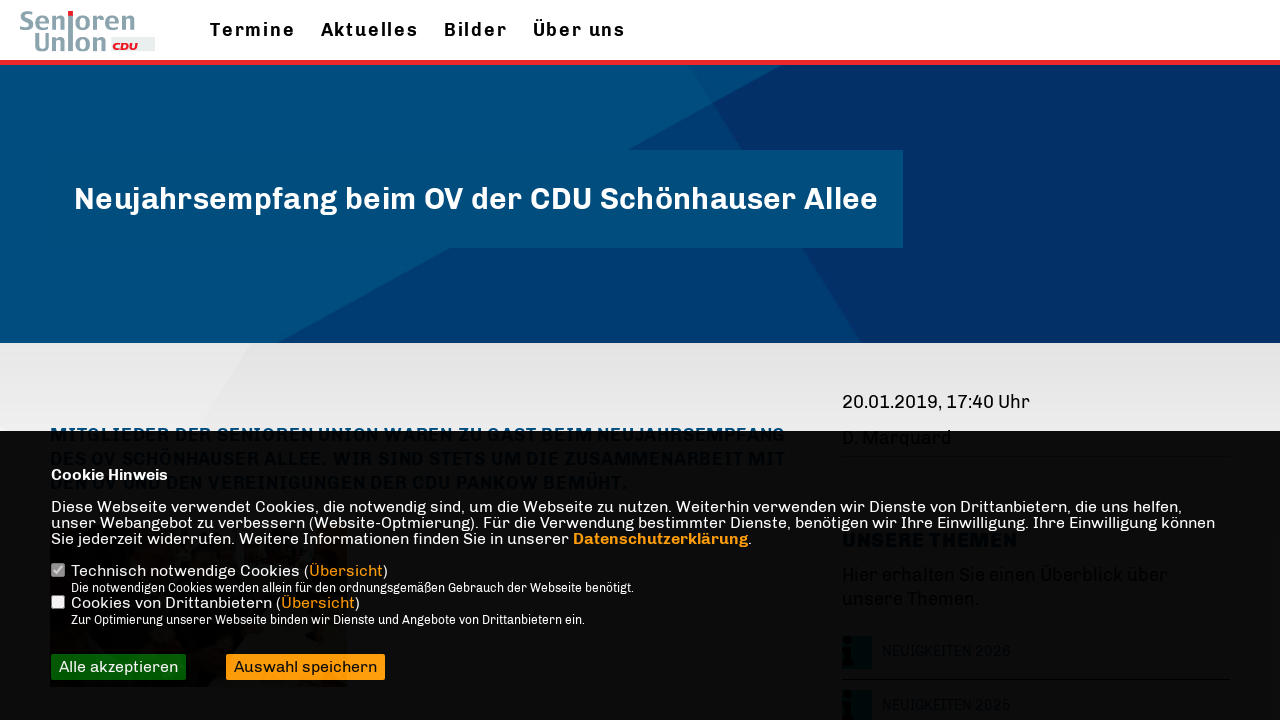

--- FILE ---
content_type: text/css
request_url: https://senioren-union-pankow.de/css/custom_80_individual.css?INDIVIDUAL
body_size: 529
content:
#logo { top: 11px; }
header { border-bottom: 5px solid #eb2729; }
header .bevel,
header:after { background-color: #FFFFFF; }
#bottomlogo { background-color: transparent; }
body { background: url(/image/templates/berlin2020/senioren-union_body_bg.png) no-repeat; background-position: top center; }
.section--headline-header,
footer { background: url(/image/templates/berlin2020/senioren_footer_bg.jpg); background-position: center center;
     background-repeat: no-repeat; -webkit-background-size: cover; -moz-background-size: cover; -o-background-size: cover;
     background-size: cover; }
.section--news-list-category,
.section--headline-header-title,
.section--news-list-headline { background: #004d7e; }
.section--footer-copyright p,
.section--footer-copyright { background: transparent; }
.bevel-blue-r:after, .section--footer-copyright p:after { display: none; }
.section--news-detail .section--text__copy h1, .section--news-detail .section--text__copy h2, .section--news-detail .section--text__copy h3, .section--news-detail .section--text__copy h4, .section--news-detail .section--text__copy h5, .section--news-detail .section--text__copy h6, .section--news-categories .section--headline, .section--news-categories a, .section--team-member .title { color: #004d7e; }

.halfside > .section--project-slider > .section--project-slider-slides > .slick-list > .slick-track > .slick-slide > div > .section--project-slider-slide > .section--project-slider-overlay { background: #004d7e !important; }

.button, .section--news-list-navigation li a, .section--news-list-navigation li span, .section--contact-form-form .actions button, .section--newsletter-form-extern button { background: #eb2729; border: 1px solid #eb2729; }
.bevel-blue-l:before, .section--news-list-category:before { display: none; }
.halfside-layout { background: #EFEFEF; }
.termin_kalender_wochentage td { background-color: #eb2729; }

@media (max-width: 768px) {
#sharkmenu #menu-button:before { top: 32px; }
#sharkmenu #menu-button:after { top: 22px; }
}

@media (max-width: 900px) {
#sharkmenu { padding: 10px 0; }
body { padding-top: 58px; }
#sharkmenu > ul.open { top: 60px; }
#sharkmenu #menu-button:before { top: 42px; }
#sharkmenu #menu-button:after { top: 32px; }
}


--- FILE ---
content_type: image/svg+xml
request_url: https://senioren-union-pankow.de/image/templates/berlin2020/logo.svg
body_size: 10158
content:
<?xml version="1.0" encoding="UTF-8" standalone="no"?>
<!-- Created with Inkscape (http://www.inkscape.org/) -->

<svg
   width="134.30194mm"
   height="41.191311mm"
   viewBox="0 0 134.30194 41.191311"
   version="1.1"
   id="svg1924"
   xml:space="preserve"
   inkscape:version="1.2 (dc2aedaf03, 2022-05-15)"
   sodipodi:docname="Senioren Union Logo.svg"
   xmlns:inkscape="http://www.inkscape.org/namespaces/inkscape"
   xmlns:sodipodi="http://sodipodi.sourceforge.net/DTD/sodipodi-0.dtd"
   xmlns="http://www.w3.org/2000/svg"
   xmlns:svg="http://www.w3.org/2000/svg"><sodipodi:namedview
     id="namedview1926"
     pagecolor="#ffffff"
     bordercolor="#666666"
     borderopacity="1.0"
     inkscape:showpageshadow="2"
     inkscape:pageopacity="0.0"
     inkscape:pagecheckerboard="0"
     inkscape:deskcolor="#d1d1d1"
     inkscape:document-units="mm"
     showgrid="false"
     inkscape:zoom="0.2973261"
     inkscape:cx="262.33822"
     inkscape:cy="428.82209"
     inkscape:window-width="1680"
     inkscape:window-height="988"
     inkscape:window-x="-8"
     inkscape:window-y="-8"
     inkscape:window-maximized="1"
     inkscape:current-layer="layer1" /><defs
     id="defs1921"><clipPath
       clipPathUnits="userSpaceOnUse"
       id="clipPath28"><path
         d="M 0,0 H 578.268 V 824.882 H 0 Z"
         id="path26" /></clipPath><clipPath
       clipPathUnits="userSpaceOnUse"
       id="clipPath46"><path
         d="m 518.473,669.648 h 59.495 v 27.521 h -59.495 z"
         id="path44" /></clipPath></defs><g
     inkscape:label="Ebene 1"
     inkscape:groupmode="layer"
     id="layer1"
     transform="translate(-2.2592532,-2.0263346)"><path
       d="m 50.095863,42.864252 h 4.794069 V 5.1871013 h -4.794069 z"
       style="fill:#8ca4ad;fill-opacity:1;fill-rule:nonzero;stroke:none;stroke-width:0.761447"
       id="path18" /><path
       d="m 50.095863,6.821166 h 4.794069 V 2.0263346 h -4.794069 z"
       style="fill:#ed1c24;fill-opacity:1;fill-rule:nonzero;stroke:none;stroke-width:0.761447"
       id="path20" /><g
       id="g22"
       transform="matrix(0.76144681,0,0,-0.76144681,-303.23374,557.17513)"><g
         id="g24"
         clip-path="url(#clipPath28)"><g
           id="g30"
           transform="translate(418.5277,711.2841)"><path
             d="m 0,0 c 0,-2.603 -0.868,-4.525 -2.603,-5.767 -1.736,-1.241 -4.149,-1.863 -7.239,-1.863 -1.768,0 -3.259,0.104 -4.474,0.309 -1.215,0.207 -2.218,0.467 -3.011,0.782 v 4.229 c 0.619,-0.379 1.59,-0.73 2.913,-1.049 1.323,-0.32 2.625,-0.48 3.904,-0.48 1.801,0 3.04,0.238 3.718,0.716 0.678,0.477 1.016,1.269 1.016,2.374 0,0.716 -0.244,1.351 -0.732,1.904 -0.487,0.554 -1.876,1.286 -4.165,2.197 -1.822,0.737 -3.231,1.678 -4.229,2.822 -0.998,1.144 -1.497,2.703 -1.497,4.678 0,1.886 0.805,3.48 2.416,4.782 1.61,1.302 3.837,1.952 6.679,1.952 1.377,0 2.616,-0.111 3.716,-0.333 1.102,-0.222 1.874,-0.42 2.319,-0.594 v -3.742 c -0.933,0.228 -1.86,0.429 -2.782,0.602 -0.922,0.174 -1.903,0.26 -2.944,0.26 -1.476,0 -2.539,-0.227 -3.189,-0.683 -0.651,-0.455 -0.976,-1.025 -0.976,-1.708 0,-0.868 0.244,-1.523 0.732,-1.968 C -9.94,8.975 -8.509,8.319 -6.133,7.451 -3.921,6.649 -2.345,5.632 -1.408,4.401 -0.469,3.169 0,1.703 0,0 0,-2.603 0,0 0,0 0,-2.603 0,0 0,0 M 20.645,1.057 H 7.923 c 0,-2.082 0.471,-3.53 1.415,-4.343 0.944,-0.814 2.169,-1.221 3.676,-1.221 0.998,0 2.021,0.129 3.068,0.383 1.046,0.255 2.122,0.637 3.228,1.147 v -3.124 c -0.954,-0.531 -2.008,-0.932 -3.164,-1.203 -1.154,-0.271 -2.486,-0.407 -3.994,-0.407 -2.884,0 -5.184,0.767 -6.897,2.302 -1.714,1.535 -2.571,3.777 -2.571,6.727 v 1.334 c 0,2.581 0.784,4.767 2.351,6.556 1.567,1.79 3.842,2.685 6.825,2.685 2.842,0 5.016,-0.841 6.523,-2.522 1.508,-1.681 2.262,-3.872 2.262,-6.572 V 2.026 Z M 7.955,3.726 h 7.858 C 15.705,5.57 15.3,6.89 14.601,7.687 13.901,8.485 12.988,8.883 11.86,8.883 10.873,8.883 9.991,8.49 9.216,7.703 8.441,6.917 8.02,5.591 7.955,3.726 m 32.96,2.099 V -7.304 H 35.71 V 5.825 c 0,0.487 -0.21,0.943 -0.627,1.366 -0.418,0.423 -1.017,0.635 -1.798,0.635 -0.748,0 -1.407,-0.158 -1.976,-0.473 C 30.739,7.039 30.254,6.638 29.852,6.15 V -7.304 h -5.189 v 18.725 h 4.994 l 0.098,-2.994 c 0.379,0.89 1.109,1.673 2.188,2.351 1.08,0.678 2.394,1.017 3.945,1.017 1.562,0 2.791,-0.491 3.685,-1.473 0.895,-0.981 1.342,-2.48 1.342,-4.497 M 73.939,2.684 V 1.497 c 0,-2.896 -0.832,-5.154 -2.497,-6.776 -1.665,-1.621 -3.95,-2.432 -6.857,-2.432 -2.885,0 -5.179,0.83 -6.882,2.489 -1.702,1.659 -2.554,3.899 -2.554,6.719 v 1.187 c 0,2.755 0.841,4.979 2.522,6.67 1.681,1.693 3.975,2.539 6.882,2.539 2.927,0 5.224,-0.852 6.889,-2.555 1.665,-1.702 2.497,-3.92 2.497,-6.654 M 68.587,1.952 v 0.277 c 0,2.527 -0.391,4.252 -1.171,5.173 -0.781,0.923 -1.735,1.383 -2.863,1.383 -1.183,0 -2.145,-0.493 -2.889,-1.48 C 60.922,6.318 60.55,4.626 60.55,2.229 V 1.952 c 0,-2.635 0.361,-4.387 1.083,-5.254 0.721,-0.868 1.694,-1.302 2.92,-1.302 1.106,0 2.055,0.424 2.846,1.269 0.792,0.846 1.188,2.609 1.188,5.287 M 92.079,5.726 H 87.28 c 0,0.532 -0.111,0.988 -0.334,1.368 -0.222,0.379 -0.658,0.569 -1.31,0.569 -0.617,0 -1.138,-0.169 -1.561,-0.505 -0.424,-0.335 -0.7,-0.693 -0.83,-1.074 V -7.304 h -5.19 V 11.421 H 83.05 L 83.147,8.46 c 0.488,1.063 1.12,1.884 1.896,2.465 0.775,0.58 1.688,0.87 2.741,0.87 1.572,0 2.747,-0.518 3.522,-1.553 0.775,-1.036 1.033,-2.541 0.773,-4.516 m 19.75,-4.669 H 99.107 c 0,-2.082 0.471,-3.53 1.415,-4.343 0.944,-0.814 2.169,-1.221 3.677,-1.221 0.998,0 2.02,0.129 3.066,0.383 1.047,0.255 2.124,0.637 3.23,1.147 v -3.124 c -0.955,-0.531 -2.01,-0.932 -3.164,-1.203 -1.156,-0.271 -2.487,-0.407 -3.994,-0.407 -2.886,0 -5.184,0.767 -6.898,2.302 -1.714,1.535 -2.571,3.777 -2.571,6.727 v 1.334 c 0,2.581 0.784,4.767 2.351,6.556 1.567,1.79 3.842,2.685 6.825,2.685 2.841,0 5.016,-0.841 6.524,-2.522 1.507,-1.681 2.261,-3.872 2.261,-6.572 V 2.026 Z m -12.69,2.669 h 7.858 c -0.108,1.844 -0.512,3.164 -1.212,3.961 -0.7,0.798 -1.613,1.196 -2.741,1.196 -0.987,0 -1.868,-0.393 -2.644,-1.18 C 99.625,6.917 99.205,5.591 99.139,3.726 m 32.96,2.099 V -7.304 h -5.206 V 5.825 c 0,0.487 -0.208,0.943 -0.626,1.366 -0.417,0.423 -1.017,0.635 -1.797,0.635 -0.749,0 -1.408,-0.158 -1.977,-0.473 -0.57,-0.314 -1.055,-0.715 -1.456,-1.203 V -7.304 h -5.19 v 18.725 h 4.995 l 0.097,-2.994 c 0.38,0.89 1.109,1.673 2.189,2.351 1.078,0.678 2.394,1.017 3.944,1.017 1.563,0 2.79,-0.491 3.685,-1.473 0.895,-0.981 1.342,-2.48 1.342,-4.497"
             style="fill:#8ca4ad;fill-opacity:1;fill-rule:nonzero;stroke:none"
             id="path32" /></g><g
           id="g34"
           transform="translate(438.6718,699.9309)"><path
             d="m 0,0 v -17.456 c 0,-2.31 -0.711,-4.119 -2.131,-5.426 -1.421,-1.307 -3.623,-1.96 -6.606,-1.96 -3.199,0 -5.498,0.7 -6.897,2.099 -1.399,1.399 -2.099,3.476 -2.099,6.23 V 0 h 5.532 v -17.179 c 0,-1.335 0.3,-2.335 0.902,-3.002 0.602,-0.667 1.646,-1.001 3.132,-1.001 1.377,0 2.399,0.299 3.067,0.895 0.667,0.597 1,1.665 1,3.205 L -4.1,0 Z m 20.612,-11.42 v -13.129 h -5.206 v 13.129 c 0,0.488 -0.209,0.944 -0.626,1.366 -0.418,0.423 -1.017,0.635 -1.798,0.635 -0.749,0 -1.407,-0.158 -1.976,-0.472 -0.57,-0.314 -1.055,-0.716 -1.457,-1.204 v -8.328 -5.126 h -5.19 v 18.725 h 4.995 l 0.098,-2.994 c 0.379,0.89 1.109,1.674 2.188,2.352 1.079,0.678 2.394,1.017 3.945,1.017 1.562,0 2.79,-0.492 3.685,-1.473 0.895,-0.982 1.342,-2.481 1.342,-4.498 m 33.217,-3.14 v -1.188 c 0,-2.896 -0.833,-5.154 -2.497,-6.776 -1.665,-1.621 -3.95,-2.432 -6.857,-2.432 -2.885,0 -5.179,0.83 -6.882,2.489 -1.703,1.66 -2.554,3.899 -2.554,6.719 v 1.188 c 0,2.754 0.841,4.978 2.522,6.67 1.681,1.692 3.975,2.538 6.881,2.538 2.929,0 5.225,-0.852 6.89,-2.555 1.664,-1.702 2.497,-3.92 2.497,-6.653 m -5.352,-0.733 v 0.277 c 0,2.527 -0.391,4.251 -1.172,5.174 -0.78,0.922 -1.735,1.382 -2.863,1.382 -1.182,0 -2.145,-0.493 -2.887,-1.48 -0.744,-0.987 -1.114,-2.679 -1.114,-5.076 v -0.277 c 0,-2.635 0.36,-4.387 1.081,-5.254 0.721,-0.868 1.695,-1.302 2.92,-1.302 1.106,0 2.055,0.424 2.847,1.27 0.792,0.845 1.188,2.608 1.188,5.286 m 25.72,3.873 v -13.129 h -5.206 v 13.129 c 0,0.488 -0.208,0.944 -0.626,1.366 -0.417,0.423 -1.016,0.635 -1.797,0.635 -0.749,0 -1.408,-0.158 -1.978,-0.472 -0.568,-0.314 -1.054,-0.716 -1.455,-1.204 v -13.454 h -5.19 v 18.725 h 4.994 l 0.099,-2.994 c 0.379,0.89 1.109,1.674 2.187,2.352 1.079,0.678 2.395,1.017 3.945,1.017 1.562,0 2.79,-0.492 3.685,-1.473 0.895,-0.982 1.342,-2.481 1.342,-4.498"
             style="fill:#8ca4ad;fill-opacity:1;fill-rule:nonzero;stroke:none"
             id="path36" /></g></g></g><path
       d="M 93.026234,43.008165 H 136.56119 V 28.496512 H 93.026234 Z"
       style="fill:#e9efef;fill-opacity:1;fill-rule:nonzero;stroke:none;stroke-width:0.761447"
       id="path38" /><g
       id="g40"
       transform="matrix(0.76144681,0,0,-0.76144681,-303.23374,557.17513)"><g
         id="g42"
         clip-path="url(#clipPath46)"><g
           id="g48"
           transform="translate(537.9238,684.517)"><path
             d="M 0,0 C 0.719,0 1.152,-0.112 1.481,-0.383 2.029,-0.834 2.252,-1.677 2.109,-2.61 1.901,-3.977 1.322,-5.216 -0.617,-5.216 H -2.298 L -1.499,0 Z m 1.012,1.968 c 2.937,0 4.576,-1.723 4.255,-4.577 -0.314,-2.8 -1.829,-4.634 -5.351,-4.634 h -5.621 l 1.412,9.211 z"
             style="fill:#ed1c24;fill-opacity:1;fill-rule:evenodd;stroke:none"
             id="path50" /></g><g
           id="g52"
           transform="translate(548.1214,686.4854)"><path
             d="m 0,0 -0.792,-5.166 c -0.177,-1.154 0.46,-2.015 1.695,-2.015 1.052,0 1.938,0.708 2.138,2.016 L 3.833,0 H 6.941 L 6.197,-4.853 C 5.787,-7.528 4.295,-9.37 0.682,-9.37 c -2.401,0 -3.733,0.869 -4.307,1.988 -0.43,0.838 -0.449,1.823 -0.322,2.649 L -3.222,0 Z"
             style="fill:#ed1c24;fill-opacity:1;fill-rule:nonzero;stroke:none"
             id="path54" /></g><g
           id="g56"
           transform="translate(531.3876,679.7269)"><path
             d="m 0,0 c -0.464,-0.144 -1.527,-0.266 -2.585,-0.266 -2.387,0 -3.213,1.122 -3.125,2.447 0.098,1.475 1.372,2.518 3.847,2.518 0.998,0 2.066,-0.256 2.326,-0.337 l 0.333,2.165 c -0.459,0.128 -1.768,0.391 -3.561,0.391 -4.402,0 -5.908,-2.434 -6.195,-4.215 -0.403,-2.504 1.195,-5.315 5.438,-5.315 1.352,0 2.734,0.201 3.181,0.408 z"
             style="fill:#ed1c24;fill-opacity:1;fill-rule:nonzero;stroke:none"
             id="path58" /></g></g></g></g></svg>
